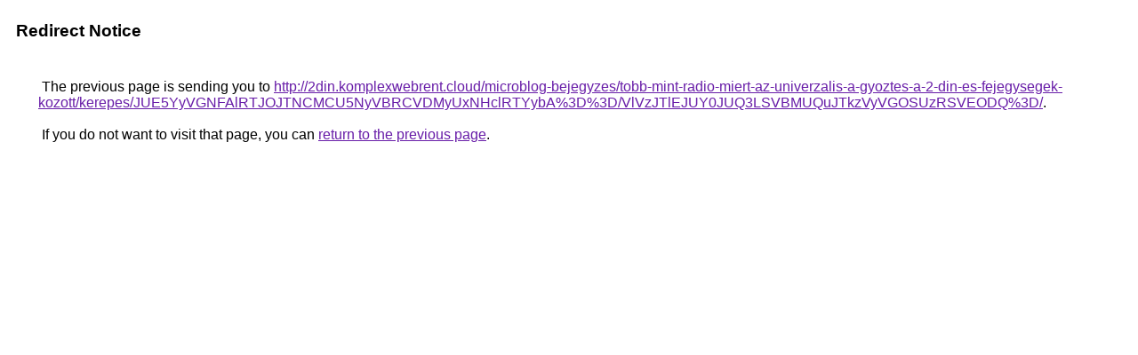

--- FILE ---
content_type: text/html; charset=UTF-8
request_url: https://maps.google.cz/url?q=http%3A%2F%2F2din.komplexwebrent.cloud%2Fmicroblog-bejegyzes%2Ftobb-mint-radio-miert-az-univerzalis-a-gyoztes-a-2-din-es-fejegysegek-kozott%2Fkerepes%2FJUE5YyVGNFAlRTJOJTNCMCU5NyVBRCVDMyUxNHclRTYybA%253D%253D%2FVlVzJTlEJUY0JUQ3LSVBMUQuJTkzVyVGOSUzRSVEODQ%253D%2F
body_size: 539
content:
<html lang="en"><head><meta http-equiv="Content-Type" content="text/html; charset=UTF-8"><title>Redirect Notice</title><style>body,div,a{font-family:Roboto,Arial,sans-serif}body{background-color:var(--xhUGwc);margin-top:3px}div{color:var(--YLNNHc)}a:link{color:#681da8}a:visited{color:#681da8}a:active{color:#ea4335}div.mymGo{border-top:1px solid var(--gS5jXb);border-bottom:1px solid var(--gS5jXb);background:var(--aYn2S);margin-top:1em;width:100%}div.aXgaGb{padding:0.5em 0;margin-left:10px}div.fTk7vd{margin-left:35px;margin-top:35px}</style></head><body><div class="mymGo"><div class="aXgaGb"><font style="font-size:larger"><b>Redirect Notice</b></font></div></div><div class="fTk7vd">&nbsp;The previous page is sending you to <a href="http://2din.komplexwebrent.cloud/microblog-bejegyzes/tobb-mint-radio-miert-az-univerzalis-a-gyoztes-a-2-din-es-fejegysegek-kozott/kerepes/JUE5YyVGNFAlRTJOJTNCMCU5NyVBRCVDMyUxNHclRTYybA%3D%3D/VlVzJTlEJUY0JUQ3LSVBMUQuJTkzVyVGOSUzRSVEODQ%3D/">http://2din.komplexwebrent.cloud/microblog-bejegyzes/tobb-mint-radio-miert-az-univerzalis-a-gyoztes-a-2-din-es-fejegysegek-kozott/kerepes/JUE5YyVGNFAlRTJOJTNCMCU5NyVBRCVDMyUxNHclRTYybA%3D%3D/VlVzJTlEJUY0JUQ3LSVBMUQuJTkzVyVGOSUzRSVEODQ%3D/</a>.<br><br>&nbsp;If you do not want to visit that page, you can <a href="#" id="tsuid_9B9safiIG8TviLMP3820mQ8_1">return to the previous page</a>.<script nonce="7GURBW8kz_3Zkh146yyovQ">(function(){var id='tsuid_9B9safiIG8TviLMP3820mQ8_1';(function(){document.getElementById(id).onclick=function(){window.history.back();return!1};}).call(this);})();(function(){var id='tsuid_9B9safiIG8TviLMP3820mQ8_1';var ct='originlink';var oi='unauthorizedredirect';(function(){document.getElementById(id).onmousedown=function(){var b=document&&document.referrer,a="encodeURIComponent"in window?encodeURIComponent:escape,c="";b&&(c=a(b));(new Image).src="/url?sa=T&url="+c+"&oi="+a(oi)+"&ct="+a(ct);return!1};}).call(this);})();</script><br><br><br></div></body></html>